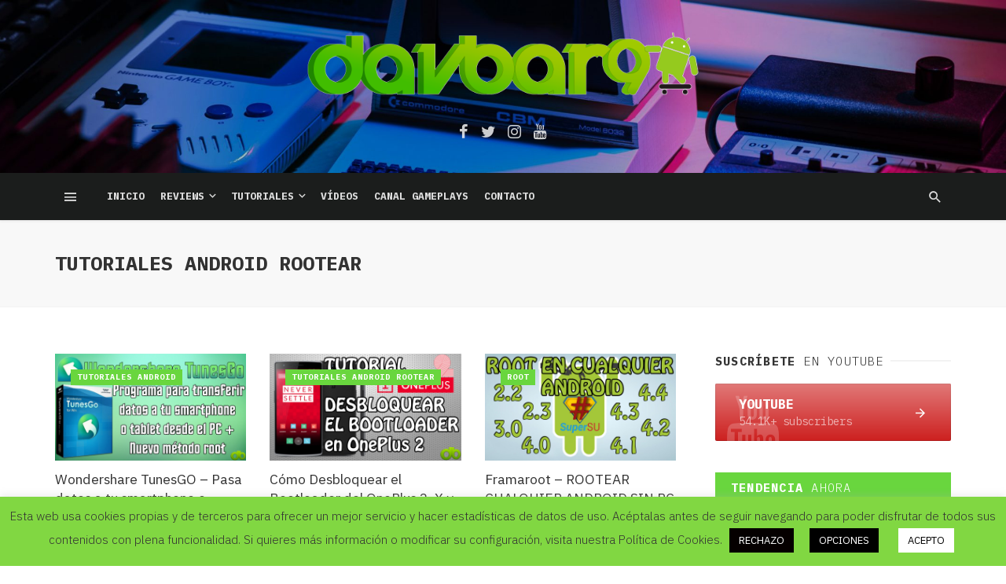

--- FILE ---
content_type: text/html; charset=UTF-8
request_url: https://davbar9.com/category/tutoriales/tutoriales-android-rootear/
body_size: 16470
content:
<!DOCTYPE html><html lang="es"><head><meta charset="UTF-8" /><meta name="viewport" content="width=device-width, initial-scale=1"/><link rel="profile" href="https://gmpg.org/xfn/11" /><link rel="pingback" href="https://davbar9.com/xmlrpc.php"><title>Tutoriales Android Rootear &#8211; DavBar9 &#8211; Tu blog de Tecnología y Android</title> <script type="application/javascript">var ajaxurl = "https://davbar9.com/wp-admin/admin-ajax.php"</script><link rel='dns-prefetch' href='//fonts.googleapis.com' /><link rel='dns-prefetch' href='//s.w.org' /><link rel='preconnect' href='https://fonts.gstatic.com' crossorigin /><link rel="alternate" type="application/rss+xml" title="DavBar9 - Tu blog de Tecnología y Android &raquo; Feed" href="https://davbar9.com/feed/" /><link rel="alternate" type="application/rss+xml" title="DavBar9 - Tu blog de Tecnología y Android &raquo; Feed de los comentarios" href="https://davbar9.com/comments/feed/" /><link rel="alternate" type="application/rss+xml" title="DavBar9 - Tu blog de Tecnología y Android &raquo; Categoría Tutoriales Android Rootear del feed" href="https://davbar9.com/category/tutoriales/tutoriales-android-rootear/feed/" /> <script type="text/javascript">window._wpemojiSettings = {"baseUrl":"https:\/\/s.w.org\/images\/core\/emoji\/13.0.1\/72x72\/","ext":".png","svgUrl":"https:\/\/s.w.org\/images\/core\/emoji\/13.0.1\/svg\/","svgExt":".svg","source":{"concatemoji":"https:\/\/davbar9.com\/wp-includes\/js\/wp-emoji-release.min.js?ver=5.6.16"}};
			!function(e,a,t){var n,r,o,i=a.createElement("canvas"),p=i.getContext&&i.getContext("2d");function s(e,t){var a=String.fromCharCode;p.clearRect(0,0,i.width,i.height),p.fillText(a.apply(this,e),0,0);e=i.toDataURL();return p.clearRect(0,0,i.width,i.height),p.fillText(a.apply(this,t),0,0),e===i.toDataURL()}function c(e){var t=a.createElement("script");t.src=e,t.defer=t.type="text/javascript",a.getElementsByTagName("head")[0].appendChild(t)}for(o=Array("flag","emoji"),t.supports={everything:!0,everythingExceptFlag:!0},r=0;r<o.length;r++)t.supports[o[r]]=function(e){if(!p||!p.fillText)return!1;switch(p.textBaseline="top",p.font="600 32px Arial",e){case"flag":return s([127987,65039,8205,9895,65039],[127987,65039,8203,9895,65039])?!1:!s([55356,56826,55356,56819],[55356,56826,8203,55356,56819])&&!s([55356,57332,56128,56423,56128,56418,56128,56421,56128,56430,56128,56423,56128,56447],[55356,57332,8203,56128,56423,8203,56128,56418,8203,56128,56421,8203,56128,56430,8203,56128,56423,8203,56128,56447]);case"emoji":return!s([55357,56424,8205,55356,57212],[55357,56424,8203,55356,57212])}return!1}(o[r]),t.supports.everything=t.supports.everything&&t.supports[o[r]],"flag"!==o[r]&&(t.supports.everythingExceptFlag=t.supports.everythingExceptFlag&&t.supports[o[r]]);t.supports.everythingExceptFlag=t.supports.everythingExceptFlag&&!t.supports.flag,t.DOMReady=!1,t.readyCallback=function(){t.DOMReady=!0},t.supports.everything||(n=function(){t.readyCallback()},a.addEventListener?(a.addEventListener("DOMContentLoaded",n,!1),e.addEventListener("load",n,!1)):(e.attachEvent("onload",n),a.attachEvent("onreadystatechange",function(){"complete"===a.readyState&&t.readyCallback()})),(n=t.source||{}).concatemoji?c(n.concatemoji):n.wpemoji&&n.twemoji&&(c(n.twemoji),c(n.wpemoji)))}(window,document,window._wpemojiSettings);</script> <style type="text/css">img.wp-smiley,
img.emoji {
	display: inline !important;
	border: none !important;
	box-shadow: none !important;
	height: 1em !important;
	width: 1em !important;
	margin: 0 .07em !important;
	vertical-align: -0.1em !important;
	background: none !important;
	padding: 0 !important;
}</style><link rel='stylesheet' id='contact-form-7-css'  href='https://davbar9.com/wp-content/plugins/contact-form-7/includes/css/styles.css?ver=5.4.2' type='text/css' media='all' /><link rel='stylesheet' id='cookie-law-info-css'  href='https://davbar9.com/wp-content/plugins/cookie-law-info/legacy/public/css/cookie-law-info-public.css?ver=3.3.1' type='text/css' media='all' /><link rel='stylesheet' id='cookie-law-info-gdpr-css'  href='https://davbar9.com/wp-content/plugins/cookie-law-info/legacy/public/css/cookie-law-info-gdpr.css?ver=3.3.1' type='text/css' media='all' /><link rel='stylesheet' id='bkswcss-css'  href='https://davbar9.com/wp-content/plugins/tnm-shortcode/css/shortcode.css?ver=5.6.16' type='text/css' media='all' /><link rel='stylesheet' id='thenextmag_vendors-css'  href='https://davbar9.com/wp-content/themes/the-next-mag/css/vendors.css?ver=5.6.16' type='text/css' media='all' /><link rel='stylesheet' id='thenextmag-style-css'  href='https://davbar9.com/wp-content/themes/the-next-mag/css/style.css?ver=5.6.16' type='text/css' media='all' /><style id='thenextmag-style-inline-css' type='text/css'>#mnmd-mobile-header
                                        {background: #1E73BE;
                                        background: -webkit-linear-gradient(90deg, #1E73BE 0, #00897E 100%);
                                        background: linear-gradient(90deg, #1E73BE 0, #00897E 100%);}::selection {color: #FFF; background: #69D63E;}::-webkit-selection {color: #FFF; background: #69D63E;}a, a:hover, a:focus, a:active, .color-primary, .site-title, .mnmd-widget-indexed-posts-b .posts-list > li .post__title:after,
            .author-box .author-name a
            {color: #69D63E;}.category-tile__name, .cat-0.cat-theme-bg.cat-theme-bg, .primary-bg-color, .navigation--main > li > a:before, .mnmd-pagination__item-current, .mnmd-pagination__item-current:hover, 
            .mnmd-pagination__item-current:focus, .mnmd-pagination__item-current:active, .mnmd-pagination--next-n-prev .mnmd-pagination__links a:last-child .mnmd-pagination__item,
            .subscribe-form__fields input[type='submit'], .has-overlap-bg:before, .post__cat--bg, a.post__cat--bg, .entry-cat--bg, a.entry-cat--bg, 
            .comments-count-box, .mnmd-widget--box .widget__title,  .posts-list > li .post__thumb:after, 
            .widget_calendar td a:before, .widget_calendar #today, .widget_calendar #today a, .entry-action-btn, .posts-navigation__label:before, 
            .comment-form .form-submit input[type='submit'], .mnmd-carousel-dots-b .swiper-pagination-bullet-active,
             .site-header--side-logo .header-logo:not(.header-logo--mobile), .list-square-bullet > li > *:before, .list-square-bullet-exclude-first > li:not(:first-child) > *:before,
             .btn-primary, .btn-primary:active, .btn-primary:focus, .btn-primary:hover, 
             .btn-primary.active.focus, .btn-primary.active:focus, .btn-primary.active:hover, .btn-primary:active.focus, .btn-primary:active:focus, .btn-primary:active:hover,
             div.wpforms-container-full .wpforms-form button[type=submit], div.wpforms-container-full .wpforms-form button[type=submit]:hover
            {background-color: #69D63E;}.site-header--skin-4 .navigation--main > li > a:before
            {background-color: #69D63E !important;}.post-score-hexagon .hexagon-svg g path
            {fill: #69D63E;}.has-overlap-frame:before, .mnmd-gallery-slider .fotorama__thumb-border, .bypostauthor > .comment-body .comment-author > img
            {border-color: #69D63E;}.mnmd-pagination--next-n-prev .mnmd-pagination__links a:last-child .mnmd-pagination__item:after
            {border-left-color: #69D63E;}.comments-count-box:before
            {border-top-color: #69D63E;}.navigation--offcanvas li > a:after
            {border-right-color: #69D63E;}.post--single-cover-gradient .single-header
            {
                background-image: -webkit-linear-gradient( bottom , #69D63E 0%, rgba(252, 60, 45, 0.7) 50%, rgba(252, 60, 45, 0) 100%);
                background-image: linear-gradient(to top, #69D63E 0%, rgba(252, 60, 45, 0.7) 50%, rgba(252, 60, 45, 0) 100%);
            }.subscribe-form__fields input[type='submit']:hover,
            .comment-form .form-submit input[type='submit']:active, .comment-form .form-submit input[type='submit']:focus, .comment-form .form-submit input[type='submit']:hover
            {background-color: #82F400;}mnmd-video-box__playlist .is-playing .post__thumb:after { content: 'Now playing'; }</style><link rel='stylesheet' id='fancybox-css'  href='https://davbar9.com/wp-content/plugins/easy-fancybox/fancybox/1.5.4/jquery.fancybox.min.css?ver=5.6.16' type='text/css' media='screen' /><link rel="preload" as="style" href="https://fonts.googleapis.com/css?family=IBM%20Plex%20Sans:100,200,300,400,500,600,700,100italic,200italic,300italic,400italic,500italic,600italic,700italic%7CIBM%20Plex%20Mono:100,200,300,400,500,600,700,100italic,200italic,300italic,400italic,500italic,600italic,700italic&#038;display=swap&#038;ver=1677237499" /><link rel="stylesheet" href="https://fonts.googleapis.com/css?family=IBM%20Plex%20Sans:100,200,300,400,500,600,700,100italic,200italic,300italic,400italic,500italic,600italic,700italic%7CIBM%20Plex%20Mono:100,200,300,400,500,600,700,100italic,200italic,300italic,400italic,500italic,600italic,700italic&#038;display=swap&#038;ver=1677237499" media="print" onload="this.media='all'"><noscript><link rel="stylesheet" href="https://fonts.googleapis.com/css?family=IBM%20Plex%20Sans:100,200,300,400,500,600,700,100italic,200italic,300italic,400italic,500italic,600italic,700italic%7CIBM%20Plex%20Mono:100,200,300,400,500,600,700,100italic,200italic,300italic,400italic,500italic,600italic,700italic&#038;display=swap&#038;ver=1677237499" /></noscript><link rel='stylesheet' id='jetpack_css-css'  href='https://davbar9.com/wp-content/plugins/jetpack/css/jetpack.css?ver=9.8.3' type='text/css' media='all' /> <script type='text/javascript' src='https://davbar9.com/wp-includes/js/jquery/jquery.min.js?ver=3.5.1' id='jquery-core-js'></script> <script type='text/javascript' id='cookie-law-info-js-extra'>var Cli_Data = {"nn_cookie_ids":[],"cookielist":[],"non_necessary_cookies":[],"ccpaEnabled":"","ccpaRegionBased":"","ccpaBarEnabled":"","strictlyEnabled":["necessary","obligatoire"],"ccpaType":"gdpr","js_blocking":"1","custom_integration":"","triggerDomRefresh":"","secure_cookies":""};
var cli_cookiebar_settings = {"animate_speed_hide":"500","animate_speed_show":"500","background":"#81d742","border":"#b1a6a6c2","border_on":"","button_1_button_colour":"#ffffff","button_1_button_hover":"#cccccc","button_1_link_colour":"#020202","button_1_as_button":"1","button_1_new_win":"","button_2_button_colour":"#ffffff","button_2_button_hover":"#cccccc","button_2_link_colour":"#444","button_2_as_button":"1","button_2_hidebar":"","button_3_button_colour":"#050000","button_3_button_hover":"#040000","button_3_link_colour":"#fff","button_3_as_button":"1","button_3_new_win":"","button_4_button_colour":"#000","button_4_button_hover":"#000000","button_4_link_colour":"#ffffff","button_4_as_button":"1","button_7_button_colour":"#61a229","button_7_button_hover":"#4e8221","button_7_link_colour":"#fff","button_7_as_button":"1","button_7_new_win":"","font_family":"inherit","header_fix":"","notify_animate_hide":"1","notify_animate_show":"1","notify_div_id":"#cookie-law-info-bar","notify_position_horizontal":"right","notify_position_vertical":"bottom","scroll_close":"","scroll_close_reload":"","accept_close_reload":"","reject_close_reload":"","showagain_tab":"1","showagain_background":"#fff","showagain_border":"#000","showagain_div_id":"#cookie-law-info-again","showagain_x_position":"100px","text":"#333333","show_once_yn":"","show_once":"10000","logging_on":"","as_popup":"","popup_overlay":"1","bar_heading_text":"","cookie_bar_as":"banner","popup_showagain_position":"bottom-right","widget_position":"left"};
var log_object = {"ajax_url":"https:\/\/davbar9.com\/wp-admin\/admin-ajax.php"};</script> <link rel="https://api.w.org/" href="https://davbar9.com/wp-json/" /><link rel="alternate" type="application/json" href="https://davbar9.com/wp-json/wp/v2/categories/174" /><link rel="EditURI" type="application/rsd+xml" title="RSD" href="https://davbar9.com/xmlrpc.php?rsd" /><link rel="wlwmanifest" type="application/wlwmanifest+xml" href="https://davbar9.com/wp-includes/wlwmanifest.xml" /><meta name="generator" content="WordPress 5.6.16" /><meta name="generator" content="Redux 4.5.7" /><style type='text/css'>img#wpstats{display:none}</style><style type="text/css">.broken_link, a.broken_link {
	text-decoration: line-through;
}</style><link rel="icon" href="https://davbar9.com/wp-content/uploads/2020/11/favicon.png" sizes="32x32" /><link rel="icon" href="https://davbar9.com/wp-content/uploads/2020/11/favicon.png" sizes="192x192" /><link rel="apple-touch-icon" href="https://davbar9.com/wp-content/uploads/2020/11/favicon.png" /><meta name="msapplication-TileImage" content="https://davbar9.com/wp-content/uploads/2020/11/favicon.png" /><style type="text/css" id="wp-custom-css">.single-post .wp-post-image {
display: none;
}</style><style id="tnm_option-dynamic-css" title="dynamic-css" class="redux-options-output">body{font-family:"IBM Plex Sans",Arial, Helvetica, sans-serif;}.post__title, .entry-title, h1, h2, h3, h4, h5, h6, .h1, .h2, .h3, .h4, .h5, .h6, .text-font-primary, .social-tile__title, .widget_recent_comments .recentcomments > a, .widget_recent_entries li > a, .modal-title.modal-title, .author-box .author-name a, .comment-author, .widget_calendar caption, .widget_categories li>a, .widget_meta ul, .widget_recent_comments .recentcomments>a, .widget_recent_entries li>a, .widget_pages li>a{font-family:"IBM Plex Sans",Arial, Helvetica, sans-serif;}.text-font-secondary, .block-heading__subtitle, .widget_nav_menu ul, .navigation .sub-menu, .typography-copy blockquote, .comment-content blockquote{font-family:"IBM Plex Sans",Arial, Helvetica, sans-serif;}.mobile-header-btn, .navigation-bar-btn, .navigation, .menu, .mnmd-mega-menu__inner > .sub-menu > li > a, .meta-text, a.meta-text, .meta-font, a.meta-font, .text-font-tertiary, .block-heading, .block-heading__title, .block-heading-tabs, .block-heading-tabs > li > a, input[type="button"]:not(.btn), input[type="reset"]:not(.btn), input[type="submit"]:not(.btn), .btn, label, .category-tile__name, .page-nav, .post-score, .post-score-hexagon .post-score-value, .post__cat, a.post__cat, .entry-cat, a.entry-cat, .read-more-link, .post__meta, .entry-meta, .entry-author__name, a.entry-author__name, .comments-count-box, .widget__title-text, .mnmd-widget-indexed-posts-a .posts-list > li .post__thumb:after, .mnmd-widget-indexed-posts-b .posts-list > li .post__title:after, .mnmd-widget-indexed-posts-c .list-index, .social-tile__count, .widget_recent_comments .comment-author-link, .mnmd-video-box__playlist .is-playing .post__thumb:after, .mnmd-posts-listing-a .cat-title, .mnmd-news-ticker__heading, .page-heading__title, .post-sharing__title, .post-sharing--simple .sharing-btn, .entry-action-btn, .entry-tags-title, .post-categories__title, .posts-navigation__label, .comments-title, .comments-title__text, .comments-title .add-comment, .comment-metadata, .comment-metadata a, .comment-reply-link, .comment-reply-title, .countdown__digit, .modal-title, .comment-reply-title, .comment-meta, .comment .reply, .wp-caption, .gallery-caption, .widget-title, .btn, .navigation, .logged-in-as, .countdown__digit, .mnmd-widget-indexed-posts-a .posts-list>li .post__thumb:after, .mnmd-widget-indexed-posts-b .posts-list>li .post__title:after, .mnmd-widget-indexed-posts-c .list-index, .mnmd-horizontal-list .index, .mnmd-pagination, .mnmd-pagination--next-n-prev .mnmd-pagination__label{font-family:"IBM Plex Mono",Arial, Helvetica, sans-serif;}.site-header .background-img, .header-4 .navigation-bar, .header-5 .navigation-bar, .header-6 .navigation-bar{background-image:url('https://davbar9.com/wp-content/uploads/2020/11/retro-header-oscuro-scaled.jpg');}.header-main{padding-top:40px;padding-bottom:40px;}</style></head><body data-rsssl=1 class="archive category category-tutoriales-android-rootear category-174 header-2"><div class="site-wrapper"><header class="site-header site-header--inverse"><div class="header-main hidden-xs hidden-sm"><div class="background-img-wrapper"><div class="background-img"></div></div><div class="container pos-relative"><div class="header-logo text-center"><h1> <a href="https://davbar9.com" data-wpel-link="internal"> <img src="https://davbar9.com/wp-content/uploads/2020/11/v5web.png" alt="logo" width="510px"/> </a></h1><div class="spacer-xs"></div><ul class="social-list social-list--lg list-horizontal  social-list--inverse"><li><a href="https://www.facebook.com/davbar9/" target="_blank" data-wpel-link="external" rel="follow external noopener noreferrer"><i class="mdicon mdicon-facebook"></i></a></li><li><a href="https://twitter.com/DavBar9" target="_blank" data-wpel-link="external" rel="follow external noopener noreferrer"><i class="mdicon mdicon-twitter"></i></a></li><li><a href="https://www.instagram.com/davbar9/" target="_blank" data-wpel-link="external" rel="follow external noopener noreferrer"><i class="mdicon mdicon-instagram"></i></a></li><li><a href="https://www.youtube.com/davbar9" target="_blank" data-wpel-link="external" rel="follow external noopener noreferrer"><i class="mdicon mdicon-youtube"></i></a></li></ul></div></div></div><div id="mnmd-mobile-header" class="mobile-header visible-xs visible-sm  mobile-header--inverse"><div class="mobile-header__inner mobile-header__inner--flex"><div class="header-branding header-branding--mobile mobile-header__section text-left"><div class="header-logo header-logo--mobile flexbox__item text-left"> <a href="https://davbar9.com" data-wpel-link="internal"> <img src="https://davbar9.com/wp-content/uploads/2020/11/logo-header.png" alt="logo"/> </a></div></div><div class="mobile-header__section text-right"> <button type="submit" class="mobile-header-btn js-search-dropdown-toggle"> <span class="hidden-xs">Search</span><i class="mdicon mdicon-search mdicon--last hidden-xs"></i><i class="mdicon mdicon-search visible-xs-inline-block"></i> </button> <a href="#mnmd-offcanvas-mobile" class="offcanvas-menu-toggle mobile-header-btn js-mnmd-offcanvas-toggle"> <span class="hidden-xs">Menu</span><i class="mdicon mdicon-menu mdicon--last hidden-xs"></i><i class="mdicon mdicon-menu visible-xs-inline-block"></i> </a></div></div></div><nav class="navigation-bar navigation-bar--fullwidth navigation-bar--inverse hidden-xs hidden-sm js-sticky-header-holder"><div class="container"><div class="navigation-bar__inner"><div class="navigation-bar__section"> <a href="#mnmd-offcanvas-primary" class="offcanvas-menu-toggle navigation-bar-btn js-mnmd-offcanvas-toggle"><i class="mdicon mdicon-menu"></i></a></div><div class="navigation-wrapper navigation-bar__section js-priority-nav"><div id="main-menu" class="menu-main-menu-container"><ul id="menu-main-menu" class="navigation navigation--main navigation--inline"><li id="menu-item-5312" class="menu-item menu-item-type-post_type menu-item-object-page menu-item-home menu-item-5312"><a href="https://davbar9.com/" data-wpel-link="internal">Inicio</a></li><li id="menu-item-5274" class="menu-item menu-item-type-taxonomy menu-item-object-category menu-item-has-children menu-item-5274 menu-item-cat-152"><a href="https://davbar9.com/category/reviews/" data-wpel-link="internal">Reviews</a><div class="sub-menu"><div class="sub-menu-inner"><ul class="list-unstyled clearfix"><li id="menu-item-5287" class="menu-item menu-item-type-taxonomy menu-item-object-category menu-item-5287 menu-item-cat-171"><a href="https://davbar9.com/category/reviews/reviews-perifericos-pc/" data-wpel-link="internal">Reviews Periféricos PC</a></li><li id="menu-item-5281" class="menu-item menu-item-type-taxonomy menu-item-object-category menu-item-5281 menu-item-cat-170"><a href="https://davbar9.com/category/reviews/reviews-componentes-pc/" data-wpel-link="internal">Reviews Componentes PC</a></li><li id="menu-item-5284" class="menu-item menu-item-type-taxonomy menu-item-object-category menu-item-5284 menu-item-cat-168"><a href="https://davbar9.com/category/reviews/reviews-gamepads/" data-wpel-link="internal">Reviews Gamepads</a></li><li id="menu-item-5277" class="menu-item menu-item-type-taxonomy menu-item-object-category menu-item-5277 menu-item-cat-224"><a href="https://davbar9.com/category/reviews/reviews-altavoces/" data-wpel-link="internal">Reviews Altavoces</a></li><li id="menu-item-5278" class="menu-item menu-item-type-taxonomy menu-item-object-category menu-item-5278 menu-item-cat-216"><a href="https://davbar9.com/category/reviews/reviews-camaras/" data-wpel-link="internal">Reviews Cámaras</a></li><li id="menu-item-5279" class="menu-item menu-item-type-taxonomy menu-item-object-category menu-item-5279 menu-item-cat-232"><a href="https://davbar9.com/category/reviews/reviews-capturadoras/" data-wpel-link="internal">Reviews Capturadoras</a></li><li id="menu-item-5290" class="menu-item menu-item-type-taxonomy menu-item-object-category menu-item-5290 menu-item-cat-166"><a href="https://davbar9.com/category/reviews/reviews-smartphones/" data-wpel-link="internal">Reviews Smartphones</a></li><li id="menu-item-5291" class="menu-item menu-item-type-taxonomy menu-item-object-category menu-item-5291 menu-item-cat-173"><a href="https://davbar9.com/category/reviews/reviews-smartwatch/" data-wpel-link="internal">Reviews Smartwatch</a></li><li id="menu-item-5275" class="menu-item menu-item-type-taxonomy menu-item-object-category menu-item-5275 menu-item-cat-217"><a href="https://davbar9.com/category/reviews/reviews-accesorios-androidios/" data-wpel-link="internal">Reviews Accesorios Android/iOS</a></li><li id="menu-item-5276" class="menu-item menu-item-type-taxonomy menu-item-object-category menu-item-5276 menu-item-cat-222"><a href="https://davbar9.com/category/reviews/reviews-accesorios-coche/" data-wpel-link="internal">Reviews Accesorios Coche</a></li><li id="menu-item-5280" class="menu-item menu-item-type-taxonomy menu-item-object-category menu-item-5280 menu-item-cat-221"><a href="https://davbar9.com/category/reviews/reviews-cargadores/" data-wpel-link="internal">Reviews Cargadores</a></li><li id="menu-item-5283" class="menu-item menu-item-type-taxonomy menu-item-object-category menu-item-5283 menu-item-cat-169"><a href="https://davbar9.com/category/reviews/reviews-gadgets/" data-wpel-link="internal">Reviews Gadgets</a></li><li id="menu-item-5288" class="menu-item menu-item-type-taxonomy menu-item-object-category menu-item-5288 menu-item-cat-237"><a href="https://davbar9.com/category/reviews/reviews-portatiles/" data-wpel-link="internal">Reviews Portátiles</a></li><li id="menu-item-5285" class="menu-item menu-item-type-taxonomy menu-item-object-category menu-item-5285 menu-item-cat-214"><a href="https://davbar9.com/category/reviews/reviews-mini-pc-smart-tv/" data-wpel-link="internal">Reviews Mini-PC / Smart TV</a></li><li id="menu-item-5282" class="menu-item menu-item-type-taxonomy menu-item-object-category menu-item-5282 menu-item-cat-220"><a href="https://davbar9.com/category/reviews/reviews-drones/" data-wpel-link="internal">Reviews Drones</a></li><li id="menu-item-5289" class="menu-item menu-item-type-taxonomy menu-item-object-category menu-item-5289 menu-item-cat-208"><a href="https://davbar9.com/category/reviews/reviews-powerbanks/" data-wpel-link="internal">Reviews PowerBanks</a></li><li id="menu-item-5292" class="menu-item menu-item-type-taxonomy menu-item-object-category menu-item-5292 menu-item-cat-167"><a href="https://davbar9.com/category/reviews/reviews-tablets/" data-wpel-link="internal">Reviews Tablets</a></li><li id="menu-item-5286" class="menu-item menu-item-type-taxonomy menu-item-object-category menu-item-5286 menu-item-cat-226"><a href="https://davbar9.com/category/reviews/reviews-otros/" data-wpel-link="internal">Reviews Otros</a></li></ul></div></div></li><li id="menu-item-5293" class="menu-item menu-item-type-taxonomy menu-item-object-category current-category-ancestor current-menu-ancestor current-menu-parent current-category-parent menu-item-has-children menu-item-5293 menu-item-cat-151"><a href="https://davbar9.com/category/tutoriales/" data-wpel-link="internal">Tutoriales</a><div class="sub-menu"><div class="sub-menu-inner"><ul class="list-unstyled clearfix"><li id="menu-item-5297" class="menu-item menu-item-type-taxonomy menu-item-object-category menu-item-5297 menu-item-cat-239"><a href="https://davbar9.com/category/tutoriales/tutoriales-crear-disco-movil-dj-lowcost/" data-wpel-link="internal">Tutoriales Crear Disco Movil DJ LowCost</a></li><li id="menu-item-5294" class="menu-item menu-item-type-taxonomy menu-item-object-category menu-item-5294 menu-item-cat-246"><a href="https://davbar9.com/category/tutoriales/psvita-tutoriales-y-accesorios/" data-wpel-link="internal">PSVita Tutoriales y Accesorios</a></li><li id="menu-item-5301" class="menu-item menu-item-type-taxonomy menu-item-object-category menu-item-5301 menu-item-cat-165"><a href="https://davbar9.com/category/tutoriales/tutoriales-windows/" data-wpel-link="internal">Tutoriales Windows</a></li><li id="menu-item-5295" class="menu-item menu-item-type-taxonomy menu-item-object-category menu-item-5295 menu-item-cat-164"><a href="https://davbar9.com/category/tutoriales/tutoriales-android/" data-wpel-link="internal">Tutoriales Android</a></li><li id="menu-item-5296" class="menu-item menu-item-type-taxonomy menu-item-object-category current-menu-item menu-item-5296 menu-item-cat-174"><a href="https://davbar9.com/category/tutoriales/tutoriales-android-rootear/" aria-current="page" data-wpel-link="internal">Tutoriales Android Rootear</a></li><li id="menu-item-5299" class="menu-item menu-item-type-taxonomy menu-item-object-category menu-item-5299 menu-item-cat-238"><a href="https://davbar9.com/category/tutoriales/tutoriales-mineria-criptomonedas/" data-wpel-link="internal">Tutoriales Mineria Criptomonedas</a></li><li id="menu-item-5300" class="menu-item menu-item-type-taxonomy menu-item-object-category menu-item-5300 menu-item-cat-172"><a href="https://davbar9.com/category/tutoriales/tutoriales-otros/" data-wpel-link="internal">Tutoriales Otros</a></li></ul></div></div></li><li id="menu-item-5302" class="menu-item menu-item-type-taxonomy menu-item-object-category menu-item-5302 menu-item-cat-146"><a href="https://davbar9.com/category/videos/" data-wpel-link="internal">Vídeos</a></li><li id="menu-item-5303" class="menu-item menu-item-type-custom menu-item-object-custom menu-item-5303"><a href="https://www.youtube.com/c/RadicaleroGames" data-wpel-link="external" target="_blank" rel="follow external noopener noreferrer">Canal Gameplays</a></li><li id="menu-item-5819" class="menu-item menu-item-type-post_type menu-item-object-page menu-item-5819"><a href="https://davbar9.com/contacto/" data-wpel-link="internal">Contacto</a></li></ul></div></div><div class="navigation-bar__section lwa lwa-template-modal"> <button type="submit" class="navigation-bar-btn js-search-dropdown-toggle"><i class="mdicon mdicon-search"></i></button></div></div><div id="header-search-dropdown" class="header-search-dropdown ajax-search is-in-navbar js-ajax-search"><div class="container container--narrow"><form class="search-form search-form--horizontal" method="get" action="https://davbar9.com/"><div class="search-form__input-wrap"> <input type="text" name="s" class="search-form__input" placeholder="Search" value=""/></div><div class="search-form__submit-wrap"> <button type="submit" class="search-form__submit btn btn-primary">Search</button></div></form><div class="search-results"><div class="typing-loader"></div><div class="search-results__inner"></div></div></div></div></div></nav></header><div class="site-content"><div class="mnmd-block mnmd-block--fullwidth mnmd-block--contiguous page-heading page-heading--has-background"><div class="container"><h2 class="page-heading__title">Tutoriales Android Rootear</h2></div></div><div class="mnmd-block mnmd-block--fullwidth"><div class="container"><div class="row"><div class="mnmd-main-col " role="main"><div id="tnm_posts_listing_grid_small-694fcb683a8b5" class="mnmd-block"><div class="posts-listing"><div class="row row--space-between posts-list"><div class="col-xs-12 col-sm-6 col-md-4"><article class="post post--vertical "><div class="post__thumb"> <a href="https://davbar9.com/wondershare-tunesgo-pasa-datos-a-tu-smartphone-o-tablet-desde-el-pc-nuevo-metodo-root/" data-wpel-link="internal"><img width="356" height="200" src="https://davbar9.com/wp-content/uploads/2016/11/Wondershare-TunesGo-princi.jpg" class="attachment-tnm-xs-2_1 size-tnm-xs-2_1 wp-post-image" alt="" loading="lazy" srcset="https://davbar9.com/wp-content/uploads/2016/11/Wondershare-TunesGo-princi.jpg 1920w, https://davbar9.com/wp-content/uploads/2016/11/Wondershare-TunesGo-princi-300x169.jpg 300w, https://davbar9.com/wp-content/uploads/2016/11/Wondershare-TunesGo-princi-1024x576.jpg 1024w" sizes="(max-width: 356px) 100vw, 356px" /></a></div><div class="post__text "><h3 class="post__title typescale-1"><a href="https://davbar9.com/wondershare-tunesgo-pasa-datos-a-tu-smartphone-o-tablet-desde-el-pc-nuevo-metodo-root/" data-wpel-link="internal">Wondershare TunesGO &#8211; Pasa datos a tu smartphone o tablet desde el PC + Nuevo método root</a></h3><div class="post__meta"><span class="entry-author"> By <a class="entry-author__name" href="https://davbar9.com/author/davbar9/" data-wpel-link="internal">DavBar9</a></span><time class="time published" datetime="2016-11-02T20:27:54+00:00" title="noviembre 2, 2016 at 8:27 pm"><i class="mdicon mdicon-schedule"></i>02/11/2016</time></div></div> <a class="cat-164 post__cat post__cat--bg cat-theme-bg overlay-item--top-left" href="https://davbar9.com/category/tutoriales/tutoriales-android/" data-wpel-link="internal">Tutoriales Android</a></article></div><div class="col-xs-12 col-sm-6 col-md-4"><article class="post post--vertical "><div class="post__thumb"> <a href="https://davbar9.com/como-desbloquear-el-bootloader-del-oneplus-2-x-y-one-tutorial-muy-facil/" data-wpel-link="internal"><img width="356" height="200" src="https://davbar9.com/wp-content/uploads/2016/02/Oneplus-2-Desbloquear-bootloader-princi.jpg" class="attachment-tnm-xs-2_1 size-tnm-xs-2_1 wp-post-image" alt="" loading="lazy" srcset="https://davbar9.com/wp-content/uploads/2016/02/Oneplus-2-Desbloquear-bootloader-princi.jpg 1920w, https://davbar9.com/wp-content/uploads/2016/02/Oneplus-2-Desbloquear-bootloader-princi-300x169.jpg 300w, https://davbar9.com/wp-content/uploads/2016/02/Oneplus-2-Desbloquear-bootloader-princi-1024x576.jpg 1024w" sizes="(max-width: 356px) 100vw, 356px" /></a></div><div class="post__text "><h3 class="post__title typescale-1"><a href="https://davbar9.com/como-desbloquear-el-bootloader-del-oneplus-2-x-y-one-tutorial-muy-facil/" data-wpel-link="internal">Cómo Desbloquear el Bootloader del OnePlus 2, X y ONE (Tutorial MUY FÁCIL)</a></h3><div class="post__meta"><span class="entry-author"> By <a class="entry-author__name" href="https://davbar9.com/author/davbar9/" data-wpel-link="internal">DavBar9</a></span><time class="time published" datetime="2016-02-07T16:13:52+00:00" title="febrero 7, 2016 at 4:13 pm"><i class="mdicon mdicon-schedule"></i>07/02/2016</time></div></div> <a class="cat-174 post__cat post__cat--bg cat-theme-bg overlay-item--top-left" href="https://davbar9.com/category/tutoriales/tutoriales-android-rootear/" data-wpel-link="internal">Tutoriales Android Rootear</a></article></div><div class="clearfix visible-sm"></div><div class="col-xs-12 col-sm-6 col-md-4"><article class="post post--vertical "><div class="post__thumb"> <a href="https://davbar9.com/framaroot-rootear-cualquier-android-sin-pc-con-una-aplicacion-en-menos-de-1-min-tutorial/" data-wpel-link="internal"><img width="356" height="200" src="https://davbar9.com/wp-content/uploads/2015/04/framaroot.jpg" class="attachment-tnm-xs-2_1 size-tnm-xs-2_1 wp-post-image" alt="" loading="lazy" srcset="https://davbar9.com/wp-content/uploads/2015/04/framaroot.jpg 1920w, https://davbar9.com/wp-content/uploads/2015/04/framaroot-300x169.jpg 300w, https://davbar9.com/wp-content/uploads/2015/04/framaroot-1024x576.jpg 1024w" sizes="(max-width: 356px) 100vw, 356px" /></a></div><div class="post__text "><h3 class="post__title typescale-1"><a href="https://davbar9.com/framaroot-rootear-cualquier-android-sin-pc-con-una-aplicacion-en-menos-de-1-min-tutorial/" data-wpel-link="internal">Framaroot &#8211; ROOTEAR CUALQUIER ANDROID SIN PC con una aplicación en menos de 1 min (Tutorial)</a></h3><div class="post__meta"><span class="entry-author"> By <a class="entry-author__name" href="https://davbar9.com/author/davbar9/" data-wpel-link="internal">DavBar9</a></span><time class="time published" datetime="2015-04-09T21:10:07+00:00" title="abril 9, 2015 at 9:10 pm"><i class="mdicon mdicon-schedule"></i>09/04/2015</time></div></div> <a class="cat-159 post__cat post__cat--bg cat-theme-bg overlay-item--top-left" href="https://davbar9.com/category/root/" data-wpel-link="internal">Root</a></article></div></div></div></div></div><div class="mnmd-sub-col mnmd-sub-col--right sidebar js-sticky-sidebar" role="complementary"><div class="theiaStickySidebar"><div id="bk_widget_social_counters-1" class="widget mnmd-widget"><div class="widget__title block-heading block-heading--line"><h4 class="widget__title-text">Suscríbete <span>en Youtube</span></h4></div><div class="mnmd-widget-social-counter-counter mnmd-widget widget"><div class="mnmd-widget-social-counter__inner"><ul class="list-unstyled list-space-xs"><li><a href="https://www.youtube.com/channel/UC0OA3CVGrxqXxdvs8CV1VtQ" class="social-tile social-youtube youtube-theme-bg" data-wpel-link="external" target="_blank" rel="follow external noopener noreferrer"><div class="social-tile__icon"><i class="mdicon mdicon-youtube"></i></div><div class="social-tile__inner flexbox"><div class="social-tile__left flexbox__item"><h5 class="social-tile__title meta-font">Youtube</h5><span class="social-tile__count">54.1K+ subscribers</span></div><div class="social-tile__right"><i class="mdicon mdicon-arrow_forward"></i></div></div></a></li></ul></div></div></div><div id="bk_widget_posts_list-6" class="widget mnmd-widget"><div class=" mnmd-widget--box"><div class="widget__title block-heading block-heading--line"><h4 class="widget__title-text">Tendencia <span>Ahora</span></h4></div><div class="widget__inner"><div class="widget-content"><ul class="list-unstyled list-space-sm"><li><article class="post post--horizontal post--horizontal-xxs"><div class="post__thumb "> <a href="https://davbar9.com/retroconsola-time-machine-mini-retropie-pc-consola-multi-emuladores-raspberry-pi-3-by-toad/" data-wpel-link="internal"><img width="180" height="101" src="https://davbar9.com/wp-content/uploads/2016/12/Raspberry-Pi-retroconsola-mini-by-Toad-princi.jpg" class="attachment-tnm-xxs-1_1 size-tnm-xxs-1_1 wp-post-image" alt="" loading="lazy" srcset="https://davbar9.com/wp-content/uploads/2016/12/Raspberry-Pi-retroconsola-mini-by-Toad-princi.jpg 1920w, https://davbar9.com/wp-content/uploads/2016/12/Raspberry-Pi-retroconsola-mini-by-Toad-princi-300x169.jpg 300w, https://davbar9.com/wp-content/uploads/2016/12/Raspberry-Pi-retroconsola-mini-by-Toad-princi-1024x576.jpg 1024w" sizes="(max-width: 180px) 100vw, 180px" /></a></div><div class="post__text "><h3 class="post__title typescale-0"><a href="https://davbar9.com/retroconsola-time-machine-mini-retropie-pc-consola-multi-emuladores-raspberry-pi-3-by-toad/" data-wpel-link="internal">Retroconsola Time Machine Mini Retropie (PC Consola Multi Emuladores Raspberry Pi 3 by Toad)</a></h3><div class="post__meta"><time class="time published" datetime="2016-12-21T16:20:06+00:00" title="diciembre 21, 2016 at 4:20 pm"><i class="mdicon mdicon-schedule"></i>21/12/2016</time></div></div></article></li><li><article class="post post--horizontal post--horizontal-xxs"><div class="post__thumb "> <a href="https://davbar9.com/spotcam-camara-de-seguridad-wifi-review-unboxing-test-tutorial-configuracion-firmware-update/" data-wpel-link="internal"><img width="180" height="101" src="https://davbar9.com/wp-content/uploads/2015/08/spotcam-camara-seguridad.jpg" class="attachment-tnm-xxs-1_1 size-tnm-xxs-1_1 wp-post-image" alt="" loading="lazy" srcset="https://davbar9.com/wp-content/uploads/2015/08/spotcam-camara-seguridad.jpg 1920w, https://davbar9.com/wp-content/uploads/2015/08/spotcam-camara-seguridad-300x169.jpg 300w, https://davbar9.com/wp-content/uploads/2015/08/spotcam-camara-seguridad-1024x576.jpg 1024w" sizes="(max-width: 180px) 100vw, 180px" /></a></div><div class="post__text "><h3 class="post__title typescale-0"><a href="https://davbar9.com/spotcam-camara-de-seguridad-wifi-review-unboxing-test-tutorial-configuracion-firmware-update/" data-wpel-link="internal">Spotcam &#8211; Cámara de seguridad Wifi (Review, Unboxing, Test, Tutorial configuración, Firmware Update)</a></h3><div class="post__meta"><time class="time published" datetime="2015-08-27T20:05:52+00:00" title="agosto 27, 2015 at 8:05 pm"><i class="mdicon mdicon-schedule"></i>27/08/2015</time></div></div></article></li><li><article class="post post--horizontal post--horizontal-xxs"><div class="post__thumb "> <a href="https://davbar9.com/mandos-a-distancia-con-raton-airmouse-y-teclado-multimedia-para-pc-android-tv-ios-raspberrypi-unboxing-y-review/" data-wpel-link="internal"><img width="180" height="101" src="https://davbar9.com/wp-content/uploads/2017/04/mandos-para-android-tv-August-princi.jpg" class="attachment-tnm-xxs-1_1 size-tnm-xxs-1_1 wp-post-image" alt="" loading="lazy" srcset="https://davbar9.com/wp-content/uploads/2017/04/mandos-para-android-tv-August-princi.jpg 1920w, https://davbar9.com/wp-content/uploads/2017/04/mandos-para-android-tv-August-princi-300x169.jpg 300w, https://davbar9.com/wp-content/uploads/2017/04/mandos-para-android-tv-August-princi-1024x576.jpg 1024w" sizes="(max-width: 180px) 100vw, 180px" /></a></div><div class="post__text "><h3 class="post__title typescale-0"><a href="https://davbar9.com/mandos-a-distancia-con-raton-airmouse-y-teclado-multimedia-para-pc-android-tv-ios-raspberrypi-unboxing-y-review/" data-wpel-link="internal">Mandos a Distancia con Ratón AirMouse y Teclado Multimedia (para PC, Android TV, iOS, RaspberryPi) Unboxing y Review</a></h3><div class="post__meta"><time class="time published" datetime="2017-04-22T17:41:35+00:00" title="abril 22, 2017 at 5:41 pm"><i class="mdicon mdicon-schedule"></i>22/04/2017</time></div></div></article></li><li><article class="post post--horizontal post--horizontal-xxs"><div class="post__thumb "> <a href="https://davbar9.com/silla-gaming-mfavour-es-una-drift-dr300-por-100e-menos-unboxing-review-y-tutorial-montaje/" data-wpel-link="internal"><img width="180" height="101" src="https://davbar9.com/wp-content/uploads/2020/01/Silla-Gaming-Mfavour-princi.jpg" class="attachment-tnm-xxs-1_1 size-tnm-xxs-1_1 wp-post-image" alt="" loading="lazy" srcset="https://davbar9.com/wp-content/uploads/2020/01/Silla-Gaming-Mfavour-princi.jpg 1920w, https://davbar9.com/wp-content/uploads/2020/01/Silla-Gaming-Mfavour-princi-300x169.jpg 300w, https://davbar9.com/wp-content/uploads/2020/01/Silla-Gaming-Mfavour-princi-1024x576.jpg 1024w, https://davbar9.com/wp-content/uploads/2020/01/Silla-Gaming-Mfavour-princi-768x432.jpg 768w, https://davbar9.com/wp-content/uploads/2020/01/Silla-Gaming-Mfavour-princi-1536x864.jpg 1536w" sizes="(max-width: 180px) 100vw, 180px" /></a></div><div class="post__text "><h3 class="post__title typescale-0"><a href="https://davbar9.com/silla-gaming-mfavour-es-una-drift-dr300-por-100e-menos-unboxing-review-y-tutorial-montaje/" data-wpel-link="internal">Silla Gaming MFAVOUR es una Drift DR300 por 100€ menos Unboxing Review y Tutorial Montaje</a></h3><div class="post__meta"><time class="time published" datetime="2020-01-15T20:29:13+00:00" title="enero 15, 2020 at 8:29 pm"><i class="mdicon mdicon-schedule"></i>15/01/2020</time></div></div></article></li></ul></div></div></div></div><div id="recent-comments-5" class="widget widget_recent_comments"><div class="widget__title block-heading block-heading--line"><h4 class="widget__title-text">Comentarios Recientes</h4></div><ul id="recentcomments"><li class="recentcomments"><span class="comment-author-link"><a href="https://www.davbar9.com/" rel="external ugc follow noopener noreferrer" class="url" data-wpel-link="external" target="_blank">davbar9</a></span> en <a href="https://davbar9.com/primeras-imagenes-de-sword-art-online-vr-project-gracias-a-ibm/#comment-437" data-wpel-link="internal">Primeras imagenes y vídeos de Sword Art Online VR project gracias a IBM</a></li><li class="recentcomments"><span class="comment-author-link"><a href="https://www.davbar9.com/" rel="external ugc follow noopener noreferrer" class="url" data-wpel-link="external" target="_blank">davbar9</a></span> en <a href="https://davbar9.com/teclado-iclever-ic-bk01-bt-3-0-para-android-ios-y-pc-adaptador-bluetooth-4-0-avantree-dg40s-unboxing-y-review/#comment-436" data-wpel-link="internal">Teclado iClever IC-BK01 BT 3.0 para Android IOS y PC + Adaptador Bluetooth 4.0 Avantree DG40S Unboxing y Review</a></li><li class="recentcomments"><span class="comment-author-link">AngelILM</span> en <a href="https://davbar9.com/teclado-iclever-ic-bk01-bt-3-0-para-android-ios-y-pc-adaptador-bluetooth-4-0-avantree-dg40s-unboxing-y-review/#comment-434" data-wpel-link="internal">Teclado iClever IC-BK01 BT 3.0 para Android IOS y PC + Adaptador Bluetooth 4.0 Avantree DG40S Unboxing y Review</a></li><li class="recentcomments"><span class="comment-author-link">Osvak</span> en <a href="https://davbar9.com/primeras-imagenes-de-sword-art-online-vr-project-gracias-a-ibm/#comment-433" data-wpel-link="internal">Primeras imagenes y vídeos de Sword Art Online VR project gracias a IBM</a></li><li class="recentcomments"><span class="comment-author-link">Cristofer Reyes</span> en <a href="https://davbar9.com/framaroot-rootear-cualquier-android-sin-pc-con-una-aplicacion-en-menos-de-1-min-tutorial/#comment-432" data-wpel-link="internal">Framaroot &#8211; ROOTEAR CUALQUIER ANDROID SIN PC con una aplicación en menos de 1 min (Tutorial)</a></li></ul></div></div></div></div></div></div></div><footer class="site-footer footer-4  "><div class="site-footer__section site-footer__section--flex site-footer__section--seperated"><div class="container"><div class="site-footer__section-inner"><div class="site-footer__section-left"><div class="site-logo"> <a href="https://davbar9.com" data-wpel-link="internal"> <img src="https://davbar9.com/wp-content/uploads/2020/11/logo-header.png" alt="logo" width="180"/> </a></div></div><div class="site-footer__section-right"><ul class="social-list social-list--xl list-horizontal"><li><a href="https://www.facebook.com/davbar9/" target="_blank" data-wpel-link="external" rel="follow external noopener noreferrer"><i class="mdicon mdicon-facebook"></i></a></li><li><a href="https://twitter.com/DavBar9" target="_blank" data-wpel-link="external" rel="follow external noopener noreferrer"><i class="mdicon mdicon-twitter"></i></a></li><li><a href="https://www.instagram.com/davbar9/" target="_blank" data-wpel-link="external" rel="follow external noopener noreferrer"><i class="mdicon mdicon-instagram"></i></a></li><li><a href="https://www.youtube.com/davbar9" target="_blank" data-wpel-link="external" rel="follow external noopener noreferrer"><i class="mdicon mdicon-youtube"></i></a></li></ul></div></div></div></div><div class="site-footer__section site-footer__section--flex site-footer__section--bordered-inner"><div class="container"><div class="site-footer__section-inner"><div class="site-footer__section-left"> <a href="https://www.youtube.com/davbar9" data-wpel-link="external" target="_blank" rel="follow external noopener noreferrer">DavBar9 
Copyright © 2013 - ∞</a></div><div class="site-footer__section-right"><nav class="footer-menu"><div class="menu-fotmenu-container"><ul id="menu-fotmenu" class="navigation navigation--footer navigation--inline"><li id="menu-item-5818" class="menu-item menu-item-type-post_type menu-item-object-page menu-item-5818"><a href="https://davbar9.com/contacto/" data-wpel-link="internal">Contacto</a></li><li id="menu-item-5313" class="menu-item menu-item-type-custom menu-item-object-custom menu-item-5313"><a href="https://davbar9.com/category-sitemap.xml" data-wpel-link="internal">Sitemap</a></li><li id="menu-item-5340" class="menu-item menu-item-type-post_type menu-item-object-page menu-item-5340"><a href="https://davbar9.com/sobre-las-cookies-en-davbar9-com/" data-wpel-link="internal">Cookies Info</a></li><li id="menu-item-5339" class="menu-item menu-item-type-post_type menu-item-object-page menu-item-5339"><a href="https://davbar9.com/politica-de-privacidad/" data-wpel-link="internal">Política de Privacidad</a></li></ul></div></nav></div></div></div></div><div class="rainbow-bar"></div></footer><div id="mnmd-sticky-header" class="sticky-header js-sticky-header "><nav class="navigation-bar navigation-bar--fullwidth hidden-xs hidden-sm navigation-bar--inverse"><div class="navigation-bar__inner"><div class="navigation-bar__section"> <a href="#mnmd-offcanvas-primary" class="offcanvas-menu-toggle navigation-bar-btn js-mnmd-offcanvas-toggle"> <i class="mdicon mdicon-menu icon--2x"></i> </a><div class="site-logo header-logo"> <a href="https://davbar9.com" data-wpel-link="internal"> <img src="https://davbar9.com/wp-content/uploads/2020/11/logo-header.png" alt="logo"/> </a></div></div><div class="navigation-wrapper navigation-bar__section js-priority-nav"><div id="sticky-main-menu" class="menu-main-menu-container"><ul id="menu-main-menu-1" class="navigation navigation--main navigation--inline"><li class="menu-item menu-item-type-post_type menu-item-object-page menu-item-home menu-item-5312"><a href="https://davbar9.com/" data-wpel-link="internal">Inicio</a></li><li class="menu-item menu-item-type-taxonomy menu-item-object-category menu-item-has-children menu-item-5274 menu-item-cat-152"><a href="https://davbar9.com/category/reviews/" data-wpel-link="internal">Reviews</a><div class="sub-menu"><div class="sub-menu-inner"><ul class="list-unstyled clearfix"><li class="menu-item menu-item-type-taxonomy menu-item-object-category menu-item-5287 menu-item-cat-171"><a href="https://davbar9.com/category/reviews/reviews-perifericos-pc/" data-wpel-link="internal">Reviews Periféricos PC</a></li><li class="menu-item menu-item-type-taxonomy menu-item-object-category menu-item-5281 menu-item-cat-170"><a href="https://davbar9.com/category/reviews/reviews-componentes-pc/" data-wpel-link="internal">Reviews Componentes PC</a></li><li class="menu-item menu-item-type-taxonomy menu-item-object-category menu-item-5284 menu-item-cat-168"><a href="https://davbar9.com/category/reviews/reviews-gamepads/" data-wpel-link="internal">Reviews Gamepads</a></li><li class="menu-item menu-item-type-taxonomy menu-item-object-category menu-item-5277 menu-item-cat-224"><a href="https://davbar9.com/category/reviews/reviews-altavoces/" data-wpel-link="internal">Reviews Altavoces</a></li><li class="menu-item menu-item-type-taxonomy menu-item-object-category menu-item-5278 menu-item-cat-216"><a href="https://davbar9.com/category/reviews/reviews-camaras/" data-wpel-link="internal">Reviews Cámaras</a></li><li class="menu-item menu-item-type-taxonomy menu-item-object-category menu-item-5279 menu-item-cat-232"><a href="https://davbar9.com/category/reviews/reviews-capturadoras/" data-wpel-link="internal">Reviews Capturadoras</a></li><li class="menu-item menu-item-type-taxonomy menu-item-object-category menu-item-5290 menu-item-cat-166"><a href="https://davbar9.com/category/reviews/reviews-smartphones/" data-wpel-link="internal">Reviews Smartphones</a></li><li class="menu-item menu-item-type-taxonomy menu-item-object-category menu-item-5291 menu-item-cat-173"><a href="https://davbar9.com/category/reviews/reviews-smartwatch/" data-wpel-link="internal">Reviews Smartwatch</a></li><li class="menu-item menu-item-type-taxonomy menu-item-object-category menu-item-5275 menu-item-cat-217"><a href="https://davbar9.com/category/reviews/reviews-accesorios-androidios/" data-wpel-link="internal">Reviews Accesorios Android/iOS</a></li><li class="menu-item menu-item-type-taxonomy menu-item-object-category menu-item-5276 menu-item-cat-222"><a href="https://davbar9.com/category/reviews/reviews-accesorios-coche/" data-wpel-link="internal">Reviews Accesorios Coche</a></li><li class="menu-item menu-item-type-taxonomy menu-item-object-category menu-item-5280 menu-item-cat-221"><a href="https://davbar9.com/category/reviews/reviews-cargadores/" data-wpel-link="internal">Reviews Cargadores</a></li><li class="menu-item menu-item-type-taxonomy menu-item-object-category menu-item-5283 menu-item-cat-169"><a href="https://davbar9.com/category/reviews/reviews-gadgets/" data-wpel-link="internal">Reviews Gadgets</a></li><li class="menu-item menu-item-type-taxonomy menu-item-object-category menu-item-5288 menu-item-cat-237"><a href="https://davbar9.com/category/reviews/reviews-portatiles/" data-wpel-link="internal">Reviews Portátiles</a></li><li class="menu-item menu-item-type-taxonomy menu-item-object-category menu-item-5285 menu-item-cat-214"><a href="https://davbar9.com/category/reviews/reviews-mini-pc-smart-tv/" data-wpel-link="internal">Reviews Mini-PC / Smart TV</a></li><li class="menu-item menu-item-type-taxonomy menu-item-object-category menu-item-5282 menu-item-cat-220"><a href="https://davbar9.com/category/reviews/reviews-drones/" data-wpel-link="internal">Reviews Drones</a></li><li class="menu-item menu-item-type-taxonomy menu-item-object-category menu-item-5289 menu-item-cat-208"><a href="https://davbar9.com/category/reviews/reviews-powerbanks/" data-wpel-link="internal">Reviews PowerBanks</a></li><li class="menu-item menu-item-type-taxonomy menu-item-object-category menu-item-5292 menu-item-cat-167"><a href="https://davbar9.com/category/reviews/reviews-tablets/" data-wpel-link="internal">Reviews Tablets</a></li><li class="menu-item menu-item-type-taxonomy menu-item-object-category menu-item-5286 menu-item-cat-226"><a href="https://davbar9.com/category/reviews/reviews-otros/" data-wpel-link="internal">Reviews Otros</a></li></ul></div></div></li><li class="menu-item menu-item-type-taxonomy menu-item-object-category current-category-ancestor current-menu-ancestor current-menu-parent current-category-parent menu-item-has-children menu-item-5293 menu-item-cat-151"><a href="https://davbar9.com/category/tutoriales/" data-wpel-link="internal">Tutoriales</a><div class="sub-menu"><div class="sub-menu-inner"><ul class="list-unstyled clearfix"><li class="menu-item menu-item-type-taxonomy menu-item-object-category menu-item-5297 menu-item-cat-239"><a href="https://davbar9.com/category/tutoriales/tutoriales-crear-disco-movil-dj-lowcost/" data-wpel-link="internal">Tutoriales Crear Disco Movil DJ LowCost</a></li><li class="menu-item menu-item-type-taxonomy menu-item-object-category menu-item-5294 menu-item-cat-246"><a href="https://davbar9.com/category/tutoriales/psvita-tutoriales-y-accesorios/" data-wpel-link="internal">PSVita Tutoriales y Accesorios</a></li><li class="menu-item menu-item-type-taxonomy menu-item-object-category menu-item-5301 menu-item-cat-165"><a href="https://davbar9.com/category/tutoriales/tutoriales-windows/" data-wpel-link="internal">Tutoriales Windows</a></li><li class="menu-item menu-item-type-taxonomy menu-item-object-category menu-item-5295 menu-item-cat-164"><a href="https://davbar9.com/category/tutoriales/tutoriales-android/" data-wpel-link="internal">Tutoriales Android</a></li><li class="menu-item menu-item-type-taxonomy menu-item-object-category current-menu-item menu-item-5296 menu-item-cat-174"><a href="https://davbar9.com/category/tutoriales/tutoriales-android-rootear/" aria-current="page" data-wpel-link="internal">Tutoriales Android Rootear</a></li><li class="menu-item menu-item-type-taxonomy menu-item-object-category menu-item-5299 menu-item-cat-238"><a href="https://davbar9.com/category/tutoriales/tutoriales-mineria-criptomonedas/" data-wpel-link="internal">Tutoriales Mineria Criptomonedas</a></li><li class="menu-item menu-item-type-taxonomy menu-item-object-category menu-item-5300 menu-item-cat-172"><a href="https://davbar9.com/category/tutoriales/tutoriales-otros/" data-wpel-link="internal">Tutoriales Otros</a></li></ul></div></div></li><li class="menu-item menu-item-type-taxonomy menu-item-object-category menu-item-5302 menu-item-cat-146"><a href="https://davbar9.com/category/videos/" data-wpel-link="internal">Vídeos</a></li><li class="menu-item menu-item-type-custom menu-item-object-custom menu-item-5303"><a href="https://www.youtube.com/c/RadicaleroGames" data-wpel-link="external" target="_blank" rel="follow external noopener noreferrer">Canal Gameplays</a></li><li class="menu-item menu-item-type-post_type menu-item-object-page menu-item-5819"><a href="https://davbar9.com/contacto/" data-wpel-link="internal">Contacto</a></li></ul></div></div><div class="navigation-bar__section lwa lwa-template-modal"> <button type="submit" class="navigation-bar-btn js-search-dropdown-toggle"><i class="mdicon mdicon-search"></i></button></div></div></nav></div><div id="mnmd-offcanvas-primary" class="mnmd-offcanvas js-mnmd-offcanvas js-perfect-scrollbar"><div class="mnmd-offcanvas__title"><h2 class="site-logo"> <a href="https://davbar9.com" data-wpel-link="internal"> <img src="https://davbar9.com/wp-content/uploads/2020/11/logo-header.png" alt="logo"/> </a></h2><ul class="social-list list-horizontal"><li><a href="https://www.facebook.com/davbar9/" target="_blank" data-wpel-link="external" rel="follow external noopener noreferrer"><i class="mdicon mdicon-facebook"></i></a></li><li><a href="https://twitter.com/DavBar9" target="_blank" data-wpel-link="external" rel="follow external noopener noreferrer"><i class="mdicon mdicon-twitter"></i></a></li><li><a href="https://www.instagram.com/davbar9/" target="_blank" data-wpel-link="external" rel="follow external noopener noreferrer"><i class="mdicon mdicon-instagram"></i></a></li><li><a href="https://www.youtube.com/davbar9" target="_blank" data-wpel-link="external" rel="follow external noopener noreferrer"><i class="mdicon mdicon-youtube"></i></a></li></ul> <a href="#mnmd-offcanvas-primary" class="mnmd-offcanvas-close js-mnmd-offcanvas-close" aria-label="Close"><span aria-hidden="true">&#10005;</span></a></div><div class="mnmd-offcanvas__section mnmd-offcanvas__section-navigation"><div id="offcanvas-menu-desktop" class="menu-main-menu-container"><ul id="menu-main-menu-2" class="navigation navigation--offcanvas"><li class="menu-item menu-item-type-post_type menu-item-object-page menu-item-home menu-item-5312"><a href="https://davbar9.com/" data-wpel-link="internal">Inicio</a></li><li class="menu-item menu-item-type-taxonomy menu-item-object-category menu-item-has-children menu-item-5274 menu-item-cat-152"><a href="https://davbar9.com/category/reviews/" data-wpel-link="internal">Reviews</a><ul class="sub-menu"><li class="menu-item menu-item-type-taxonomy menu-item-object-category menu-item-5287 menu-item-cat-171"><a href="https://davbar9.com/category/reviews/reviews-perifericos-pc/" data-wpel-link="internal">Reviews Periféricos PC</a></li><li class="menu-item menu-item-type-taxonomy menu-item-object-category menu-item-5281 menu-item-cat-170"><a href="https://davbar9.com/category/reviews/reviews-componentes-pc/" data-wpel-link="internal">Reviews Componentes PC</a></li><li class="menu-item menu-item-type-taxonomy menu-item-object-category menu-item-5284 menu-item-cat-168"><a href="https://davbar9.com/category/reviews/reviews-gamepads/" data-wpel-link="internal">Reviews Gamepads</a></li><li class="menu-item menu-item-type-taxonomy menu-item-object-category menu-item-5277 menu-item-cat-224"><a href="https://davbar9.com/category/reviews/reviews-altavoces/" data-wpel-link="internal">Reviews Altavoces</a></li><li class="menu-item menu-item-type-taxonomy menu-item-object-category menu-item-5278 menu-item-cat-216"><a href="https://davbar9.com/category/reviews/reviews-camaras/" data-wpel-link="internal">Reviews Cámaras</a></li><li class="menu-item menu-item-type-taxonomy menu-item-object-category menu-item-5279 menu-item-cat-232"><a href="https://davbar9.com/category/reviews/reviews-capturadoras/" data-wpel-link="internal">Reviews Capturadoras</a></li><li class="menu-item menu-item-type-taxonomy menu-item-object-category menu-item-5290 menu-item-cat-166"><a href="https://davbar9.com/category/reviews/reviews-smartphones/" data-wpel-link="internal">Reviews Smartphones</a></li><li class="menu-item menu-item-type-taxonomy menu-item-object-category menu-item-5291 menu-item-cat-173"><a href="https://davbar9.com/category/reviews/reviews-smartwatch/" data-wpel-link="internal">Reviews Smartwatch</a></li><li class="menu-item menu-item-type-taxonomy menu-item-object-category menu-item-5275 menu-item-cat-217"><a href="https://davbar9.com/category/reviews/reviews-accesorios-androidios/" data-wpel-link="internal">Reviews Accesorios Android/iOS</a></li><li class="menu-item menu-item-type-taxonomy menu-item-object-category menu-item-5276 menu-item-cat-222"><a href="https://davbar9.com/category/reviews/reviews-accesorios-coche/" data-wpel-link="internal">Reviews Accesorios Coche</a></li><li class="menu-item menu-item-type-taxonomy menu-item-object-category menu-item-5280 menu-item-cat-221"><a href="https://davbar9.com/category/reviews/reviews-cargadores/" data-wpel-link="internal">Reviews Cargadores</a></li><li class="menu-item menu-item-type-taxonomy menu-item-object-category menu-item-5283 menu-item-cat-169"><a href="https://davbar9.com/category/reviews/reviews-gadgets/" data-wpel-link="internal">Reviews Gadgets</a></li><li class="menu-item menu-item-type-taxonomy menu-item-object-category menu-item-5288 menu-item-cat-237"><a href="https://davbar9.com/category/reviews/reviews-portatiles/" data-wpel-link="internal">Reviews Portátiles</a></li><li class="menu-item menu-item-type-taxonomy menu-item-object-category menu-item-5285 menu-item-cat-214"><a href="https://davbar9.com/category/reviews/reviews-mini-pc-smart-tv/" data-wpel-link="internal">Reviews Mini-PC / Smart TV</a></li><li class="menu-item menu-item-type-taxonomy menu-item-object-category menu-item-5282 menu-item-cat-220"><a href="https://davbar9.com/category/reviews/reviews-drones/" data-wpel-link="internal">Reviews Drones</a></li><li class="menu-item menu-item-type-taxonomy menu-item-object-category menu-item-5289 menu-item-cat-208"><a href="https://davbar9.com/category/reviews/reviews-powerbanks/" data-wpel-link="internal">Reviews PowerBanks</a></li><li class="menu-item menu-item-type-taxonomy menu-item-object-category menu-item-5292 menu-item-cat-167"><a href="https://davbar9.com/category/reviews/reviews-tablets/" data-wpel-link="internal">Reviews Tablets</a></li><li class="menu-item menu-item-type-taxonomy menu-item-object-category menu-item-5286 menu-item-cat-226"><a href="https://davbar9.com/category/reviews/reviews-otros/" data-wpel-link="internal">Reviews Otros</a></li></ul></li><li class="menu-item menu-item-type-taxonomy menu-item-object-category current-category-ancestor current-menu-ancestor current-menu-parent current-category-parent menu-item-has-children menu-item-5293 menu-item-cat-151"><a href="https://davbar9.com/category/tutoriales/" data-wpel-link="internal">Tutoriales</a><ul class="sub-menu"><li class="menu-item menu-item-type-taxonomy menu-item-object-category menu-item-5297 menu-item-cat-239"><a href="https://davbar9.com/category/tutoriales/tutoriales-crear-disco-movil-dj-lowcost/" data-wpel-link="internal">Tutoriales Crear Disco Movil DJ LowCost</a></li><li class="menu-item menu-item-type-taxonomy menu-item-object-category menu-item-5294 menu-item-cat-246"><a href="https://davbar9.com/category/tutoriales/psvita-tutoriales-y-accesorios/" data-wpel-link="internal">PSVita Tutoriales y Accesorios</a></li><li class="menu-item menu-item-type-taxonomy menu-item-object-category menu-item-5301 menu-item-cat-165"><a href="https://davbar9.com/category/tutoriales/tutoriales-windows/" data-wpel-link="internal">Tutoriales Windows</a></li><li class="menu-item menu-item-type-taxonomy menu-item-object-category menu-item-5295 menu-item-cat-164"><a href="https://davbar9.com/category/tutoriales/tutoriales-android/" data-wpel-link="internal">Tutoriales Android</a></li><li class="menu-item menu-item-type-taxonomy menu-item-object-category current-menu-item menu-item-5296 menu-item-cat-174"><a href="https://davbar9.com/category/tutoriales/tutoriales-android-rootear/" aria-current="page" data-wpel-link="internal">Tutoriales Android Rootear</a></li><li class="menu-item menu-item-type-taxonomy menu-item-object-category menu-item-5299 menu-item-cat-238"><a href="https://davbar9.com/category/tutoriales/tutoriales-mineria-criptomonedas/" data-wpel-link="internal">Tutoriales Mineria Criptomonedas</a></li><li class="menu-item menu-item-type-taxonomy menu-item-object-category menu-item-5300 menu-item-cat-172"><a href="https://davbar9.com/category/tutoriales/tutoriales-otros/" data-wpel-link="internal">Tutoriales Otros</a></li></ul></li><li class="menu-item menu-item-type-taxonomy menu-item-object-category menu-item-5302 menu-item-cat-146"><a href="https://davbar9.com/category/videos/" data-wpel-link="internal">Vídeos</a></li><li class="menu-item menu-item-type-custom menu-item-object-custom menu-item-5303"><a href="https://www.youtube.com/c/RadicaleroGames" data-wpel-link="external" target="_blank" rel="follow external noopener noreferrer">Canal Gameplays</a></li><li class="menu-item menu-item-type-post_type menu-item-object-page menu-item-5819"><a href="https://davbar9.com/contacto/" data-wpel-link="internal">Contacto</a></li></ul></div></div></div><div id="mnmd-offcanvas-mobile" class="mnmd-offcanvas js-mnmd-offcanvas js-perfect-scrollbar"><div class="mnmd-offcanvas__title"><h2 class="site-logo"> <a href="https://davbar9.com" data-wpel-link="internal"> <img src="https://davbar9.com/wp-content/uploads/2020/11/logo-header.png" alt="logo"/> </a></h2><ul class="social-list list-horizontal"><li><a href="https://www.facebook.com/davbar9/" target="_blank" data-wpel-link="external" rel="follow external noopener noreferrer"><i class="mdicon mdicon-facebook"></i></a></li><li><a href="https://twitter.com/DavBar9" target="_blank" data-wpel-link="external" rel="follow external noopener noreferrer"><i class="mdicon mdicon-twitter"></i></a></li><li><a href="https://www.instagram.com/davbar9/" target="_blank" data-wpel-link="external" rel="follow external noopener noreferrer"><i class="mdicon mdicon-instagram"></i></a></li><li><a href="https://www.youtube.com/davbar9" target="_blank" data-wpel-link="external" rel="follow external noopener noreferrer"><i class="mdicon mdicon-youtube"></i></a></li></ul> <a href="#mnmd-offcanvas-mobile" class="mnmd-offcanvas-close js-mnmd-offcanvas-close" aria-label="Close"><span aria-hidden="true">&#10005;</span></a></div><div class="mnmd-offcanvas__section mnmd-offcanvas__section-navigation"><div id="offcanvas-menu-mobile" class="menu-main-menu-container"><ul id="menu-main-menu-3" class="navigation navigation--offcanvas"><li class="menu-item menu-item-type-post_type menu-item-object-page menu-item-home menu-item-5312"><a href="https://davbar9.com/" data-wpel-link="internal">Inicio</a></li><li class="menu-item menu-item-type-taxonomy menu-item-object-category menu-item-has-children menu-item-5274 menu-item-cat-152"><a href="https://davbar9.com/category/reviews/" data-wpel-link="internal">Reviews</a><ul class="sub-menu"><li class="menu-item menu-item-type-taxonomy menu-item-object-category menu-item-5287 menu-item-cat-171"><a href="https://davbar9.com/category/reviews/reviews-perifericos-pc/" data-wpel-link="internal">Reviews Periféricos PC</a></li><li class="menu-item menu-item-type-taxonomy menu-item-object-category menu-item-5281 menu-item-cat-170"><a href="https://davbar9.com/category/reviews/reviews-componentes-pc/" data-wpel-link="internal">Reviews Componentes PC</a></li><li class="menu-item menu-item-type-taxonomy menu-item-object-category menu-item-5284 menu-item-cat-168"><a href="https://davbar9.com/category/reviews/reviews-gamepads/" data-wpel-link="internal">Reviews Gamepads</a></li><li class="menu-item menu-item-type-taxonomy menu-item-object-category menu-item-5277 menu-item-cat-224"><a href="https://davbar9.com/category/reviews/reviews-altavoces/" data-wpel-link="internal">Reviews Altavoces</a></li><li class="menu-item menu-item-type-taxonomy menu-item-object-category menu-item-5278 menu-item-cat-216"><a href="https://davbar9.com/category/reviews/reviews-camaras/" data-wpel-link="internal">Reviews Cámaras</a></li><li class="menu-item menu-item-type-taxonomy menu-item-object-category menu-item-5279 menu-item-cat-232"><a href="https://davbar9.com/category/reviews/reviews-capturadoras/" data-wpel-link="internal">Reviews Capturadoras</a></li><li class="menu-item menu-item-type-taxonomy menu-item-object-category menu-item-5290 menu-item-cat-166"><a href="https://davbar9.com/category/reviews/reviews-smartphones/" data-wpel-link="internal">Reviews Smartphones</a></li><li class="menu-item menu-item-type-taxonomy menu-item-object-category menu-item-5291 menu-item-cat-173"><a href="https://davbar9.com/category/reviews/reviews-smartwatch/" data-wpel-link="internal">Reviews Smartwatch</a></li><li class="menu-item menu-item-type-taxonomy menu-item-object-category menu-item-5275 menu-item-cat-217"><a href="https://davbar9.com/category/reviews/reviews-accesorios-androidios/" data-wpel-link="internal">Reviews Accesorios Android/iOS</a></li><li class="menu-item menu-item-type-taxonomy menu-item-object-category menu-item-5276 menu-item-cat-222"><a href="https://davbar9.com/category/reviews/reviews-accesorios-coche/" data-wpel-link="internal">Reviews Accesorios Coche</a></li><li class="menu-item menu-item-type-taxonomy menu-item-object-category menu-item-5280 menu-item-cat-221"><a href="https://davbar9.com/category/reviews/reviews-cargadores/" data-wpel-link="internal">Reviews Cargadores</a></li><li class="menu-item menu-item-type-taxonomy menu-item-object-category menu-item-5283 menu-item-cat-169"><a href="https://davbar9.com/category/reviews/reviews-gadgets/" data-wpel-link="internal">Reviews Gadgets</a></li><li class="menu-item menu-item-type-taxonomy menu-item-object-category menu-item-5288 menu-item-cat-237"><a href="https://davbar9.com/category/reviews/reviews-portatiles/" data-wpel-link="internal">Reviews Portátiles</a></li><li class="menu-item menu-item-type-taxonomy menu-item-object-category menu-item-5285 menu-item-cat-214"><a href="https://davbar9.com/category/reviews/reviews-mini-pc-smart-tv/" data-wpel-link="internal">Reviews Mini-PC / Smart TV</a></li><li class="menu-item menu-item-type-taxonomy menu-item-object-category menu-item-5282 menu-item-cat-220"><a href="https://davbar9.com/category/reviews/reviews-drones/" data-wpel-link="internal">Reviews Drones</a></li><li class="menu-item menu-item-type-taxonomy menu-item-object-category menu-item-5289 menu-item-cat-208"><a href="https://davbar9.com/category/reviews/reviews-powerbanks/" data-wpel-link="internal">Reviews PowerBanks</a></li><li class="menu-item menu-item-type-taxonomy menu-item-object-category menu-item-5292 menu-item-cat-167"><a href="https://davbar9.com/category/reviews/reviews-tablets/" data-wpel-link="internal">Reviews Tablets</a></li><li class="menu-item menu-item-type-taxonomy menu-item-object-category menu-item-5286 menu-item-cat-226"><a href="https://davbar9.com/category/reviews/reviews-otros/" data-wpel-link="internal">Reviews Otros</a></li></ul></li><li class="menu-item menu-item-type-taxonomy menu-item-object-category current-category-ancestor current-menu-ancestor current-menu-parent current-category-parent menu-item-has-children menu-item-5293 menu-item-cat-151"><a href="https://davbar9.com/category/tutoriales/" data-wpel-link="internal">Tutoriales</a><ul class="sub-menu"><li class="menu-item menu-item-type-taxonomy menu-item-object-category menu-item-5297 menu-item-cat-239"><a href="https://davbar9.com/category/tutoriales/tutoriales-crear-disco-movil-dj-lowcost/" data-wpel-link="internal">Tutoriales Crear Disco Movil DJ LowCost</a></li><li class="menu-item menu-item-type-taxonomy menu-item-object-category menu-item-5294 menu-item-cat-246"><a href="https://davbar9.com/category/tutoriales/psvita-tutoriales-y-accesorios/" data-wpel-link="internal">PSVita Tutoriales y Accesorios</a></li><li class="menu-item menu-item-type-taxonomy menu-item-object-category menu-item-5301 menu-item-cat-165"><a href="https://davbar9.com/category/tutoriales/tutoriales-windows/" data-wpel-link="internal">Tutoriales Windows</a></li><li class="menu-item menu-item-type-taxonomy menu-item-object-category menu-item-5295 menu-item-cat-164"><a href="https://davbar9.com/category/tutoriales/tutoriales-android/" data-wpel-link="internal">Tutoriales Android</a></li><li class="menu-item menu-item-type-taxonomy menu-item-object-category current-menu-item menu-item-5296 menu-item-cat-174"><a href="https://davbar9.com/category/tutoriales/tutoriales-android-rootear/" aria-current="page" data-wpel-link="internal">Tutoriales Android Rootear</a></li><li class="menu-item menu-item-type-taxonomy menu-item-object-category menu-item-5299 menu-item-cat-238"><a href="https://davbar9.com/category/tutoriales/tutoriales-mineria-criptomonedas/" data-wpel-link="internal">Tutoriales Mineria Criptomonedas</a></li><li class="menu-item menu-item-type-taxonomy menu-item-object-category menu-item-5300 menu-item-cat-172"><a href="https://davbar9.com/category/tutoriales/tutoriales-otros/" data-wpel-link="internal">Tutoriales Otros</a></li></ul></li><li class="menu-item menu-item-type-taxonomy menu-item-object-category menu-item-5302 menu-item-cat-146"><a href="https://davbar9.com/category/videos/" data-wpel-link="internal">Vídeos</a></li><li class="menu-item menu-item-type-custom menu-item-object-custom menu-item-5303"><a href="https://www.youtube.com/c/RadicaleroGames" data-wpel-link="external" target="_blank" rel="follow external noopener noreferrer">Canal Gameplays</a></li><li class="menu-item menu-item-type-post_type menu-item-object-page menu-item-5819"><a href="https://davbar9.com/contacto/" data-wpel-link="internal">Contacto</a></li></ul></div></div></div> <a href="#" class="mnmd-go-top btn btn-default hidden-xs js-go-top-el"><i class="mdicon mdicon-arrow_upward"></i></a></div><div id="cookie-law-info-bar" data-nosnippet="true"><span>Esta web usa cookies propias y de terceros para ofrecer un mejor servicio y hacer estadísticas de datos de uso. Acéptalas antes de seguir navegando para poder disfrutar de todos sus contenidos con plena funcionalidad. Si quieres más información o modificar su configuración, visita nuestra Política de Cookies. <a role='button' id="cookie_action_close_header_reject" class="medium cli-plugin-button cli-plugin-main-button cookie_action_close_header_reject cli_action_button wt-cli-reject-btn" data-cli_action="reject">RECHAZO</a><a role='button' class="medium cli-plugin-button cli-plugin-main-button cli_settings_button" style="margin:5px 20px 5px 20px">OPCIONES</a><a role='button' data-cli_action="accept" id="cookie_action_close_header" class="medium cli-plugin-button cli-plugin-main-button cookie_action_close_header cli_action_button wt-cli-accept-btn" style="margin:5px">ACEPTO</a></span></div><div id="cookie-law-info-again" data-nosnippet="true"><span id="cookie_hdr_showagain">Política de Cookies</span></div><div class="cli-modal" data-nosnippet="true" id="cliSettingsPopup" tabindex="-1" role="dialog" aria-labelledby="cliSettingsPopup" aria-hidden="true"><div class="cli-modal-dialog" role="document"><div class="cli-modal-content cli-bar-popup"> <button type="button" class="cli-modal-close" id="cliModalClose"> <svg class="" viewBox="0 0 24 24"><path d="M19 6.41l-1.41-1.41-5.59 5.59-5.59-5.59-1.41 1.41 5.59 5.59-5.59 5.59 1.41 1.41 5.59-5.59 5.59 5.59 1.41-1.41-5.59-5.59z"></path><path d="M0 0h24v24h-24z" fill="none"></path></svg> <span class="wt-cli-sr-only">Cerrar</span> </button><div class="cli-modal-body"><div class="cli-container-fluid cli-tab-container"><div class="cli-row"><div class="cli-col-12 cli-align-items-stretch cli-px-0"><div class="cli-privacy-overview"><h4>Resumen de privacidad</h4><div class="cli-privacy-content"><div class="cli-privacy-content-text"><span class="tlid-translation translation" lang="es"><span title="">Este sitio web utiliza cookies para mejorar su experiencia mientras navega por el sitio web.</span> <span class="" title="">De estas, las cookies que se clasifican como necesarias se almacenan en su navegador, ya que son esenciales para el funcionamiento de las funcionalidades básicas del sitio web.</span> <span class="" title="">También utilizamos cookies de terceros que nos ayudan a analizar y comprender cómo utiliza este sitio web.</span> <span class="" title="">Estas cookies se almacenarán en su navegador solo con su consentimiento.</span> <span class="" title="">También tiene la opción de optar por no recibir estas cookies.</span> <span class="" title="">Pero la exclusión voluntaria de algunas de estas cookies puede afectar su experiencia de navegación.</span></span></div></div> <a class="cli-privacy-readmore" aria-label="Mostrar más" role="button" data-readmore-text="Mostrar más" data-readless-text="Mostrar menos"></a></div></div><div class="cli-col-12 cli-align-items-stretch cli-px-0 cli-tab-section-container"><div class="cli-tab-section"><div class="cli-tab-header"> <a role="button" tabindex="0" class="cli-nav-link cli-settings-mobile" data-target="necessary" data-toggle="cli-toggle-tab"> Necesarias </a><div class="wt-cli-necessary-checkbox"> <input type="checkbox" class="cli-user-preference-checkbox"  id="wt-cli-checkbox-necessary" data-id="checkbox-necessary" checked="checked"  /> <label class="form-check-label" for="wt-cli-checkbox-necessary">Necesarias</label></div> <span class="cli-necessary-caption">Siempre activado</span></div><div class="cli-tab-content"><div class="cli-tab-pane cli-fade" data-id="necessary"><div class="wt-cli-cookie-description"> Las cookies necesarias son absolutamente esenciales para que el sitio web funcione correctamente. Esta categoría solo incluye cookies que garantizan funcionalidades básicas y características de seguridad del sitio web. Estas cookies no almacenan ninguna información personal.</div></div></div></div><div class="cli-tab-section"><div class="cli-tab-header"> <a role="button" tabindex="0" class="cli-nav-link cli-settings-mobile" data-target="non-necessary" data-toggle="cli-toggle-tab"> No necesarias </a><div class="cli-switch"> <input type="checkbox" id="wt-cli-checkbox-non-necessary" class="cli-user-preference-checkbox"  data-id="checkbox-non-necessary" checked='checked' /> <label for="wt-cli-checkbox-non-necessary" class="cli-slider" data-cli-enable="Activado" data-cli-disable="Desactivado"><span class="wt-cli-sr-only">No necesarias</span></label></div></div><div class="cli-tab-content"><div class="cli-tab-pane cli-fade" data-id="non-necessary"><div class="wt-cli-cookie-description"> Las cookies que pueden no ser particularmente necesarias para que el sitio web funcione y se utilizan específicamente para recopilar datos personales del usuario a través de análisis, anuncios y otros contenidos integrados se denominan cookies no necesarias. Es obligatorio obtener el consentimiento del usuario antes de ejecutar estas cookies en su sitio web.</div></div></div></div></div></div></div></div><div class="cli-modal-footer"><div class="wt-cli-element cli-container-fluid cli-tab-container"><div class="cli-row"><div class="cli-col-12 cli-align-items-stretch cli-px-0"><div class="cli-tab-footer wt-cli-privacy-overview-actions"> <a id="wt-cli-privacy-save-btn" role="button" tabindex="0" data-cli-action="accept" class="wt-cli-privacy-btn cli_setting_save_button wt-cli-privacy-accept-btn cli-btn">GUARDAR Y ACEPTAR</a></div></div></div></div></div></div></div></div><div class="cli-modal-backdrop cli-fade cli-settings-overlay"></div><div class="cli-modal-backdrop cli-fade cli-popupbar-overlay"></div> <script type='text/javascript' src='https://davbar9.com/wp-includes/js/dist/vendor/wp-polyfill.min.js?ver=7.4.4' id='wp-polyfill-js'></script> <script type='text/javascript' id='wp-polyfill-js-after'>( 'fetch' in window ) || document.write( '<script src="https://davbar9.com/wp-includes/js/dist/vendor/wp-polyfill-fetch.min.js?ver=3.0.0"></scr' + 'ipt>' );( document.contains ) || document.write( '<script src="https://davbar9.com/wp-includes/js/dist/vendor/wp-polyfill-node-contains.min.js?ver=3.42.0"></scr' + 'ipt>' );( window.DOMRect ) || document.write( '<script src="https://davbar9.com/wp-includes/js/dist/vendor/wp-polyfill-dom-rect.min.js?ver=3.42.0"></scr' + 'ipt>' );( window.URL && window.URL.prototype && window.URLSearchParams ) || document.write( '<script src="https://davbar9.com/wp-includes/js/dist/vendor/wp-polyfill-url.min.js?ver=3.6.4"></scr' + 'ipt>' );( window.FormData && window.FormData.prototype.keys ) || document.write( '<script src="https://davbar9.com/wp-includes/js/dist/vendor/wp-polyfill-formdata.min.js?ver=3.0.12"></scr' + 'ipt>' );( Element.prototype.matches && Element.prototype.closest ) || document.write( '<script src="https://davbar9.com/wp-includes/js/dist/vendor/wp-polyfill-element-closest.min.js?ver=2.0.2"></scr' + 'ipt>' );</script> <script type='text/javascript' id='contact-form-7-js-extra'>var wpcf7 = {"api":{"root":"https:\/\/davbar9.com\/wp-json\/","namespace":"contact-form-7\/v1"}};</script> <script type='text/javascript' id='disqus_count-js-extra'>var countVars = {"disqusShortname":"davbar9"};</script> <script type='text/javascript' id='thenextmag-scripts-js-extra'>var ajax_buff = {"query":{"tnm_posts_listing_grid_small-694fcb683a8b5":{"args":{"cat":174,"post__not_in":"","post_type":["post"],"posts_per_page":15,"post_status":"publish","offset":0,"orderby":"date"},"moduleInfo":{"post_source":"all","post_icon":"enable","iconPosition":"top-right","meta":2,"cat":1}}},"tnm_security":{"tnm_security_code":{"content":"95ab300d75"}}};</script> <script type='text/javascript' id='jquery-fancybox-js-extra'>var efb_i18n = {"close":"Close","next":"Next","prev":"Previous","startSlideshow":"Start slideshow","toggleSize":"Toggle size"};</script> <script type='text/javascript' id='jquery-fancybox-js-after'>var fb_timeout, fb_opts={'autoScale':true,'showCloseButton':true,'margin':20,'pixelRatio':'false','centerOnScroll':true,'enableEscapeButton':true,'overlayShow':true,'hideOnOverlayClick':true,'minVpHeight':320,'disableCoreLightbox':'true','enableBlockControls':'true','fancybox_openBlockControls':'true' };
if(typeof easy_fancybox_handler==='undefined'){
var easy_fancybox_handler=function(){
jQuery([".nolightbox","a.wp-block-file__button","a.pin-it-button","a[href*='pinterest.com\/pin\/create']","a[href*='facebook.com\/share']","a[href*='twitter.com\/share']"].join(',')).addClass('nofancybox');
jQuery('a.fancybox-close').on('click',function(e){e.preventDefault();jQuery.fancybox.close()});
/* IMG */
						var unlinkedImageBlocks=jQuery(".wp-block-image > img:not(.nofancybox,figure.nofancybox>img)");
						unlinkedImageBlocks.wrap(function() {
							var href = jQuery( this ).attr( "src" );
							return "<a href='" + href + "'></a>";
						});
var fb_IMG_select=jQuery('a[href*=".jpg" i]:not(.nofancybox,li.nofancybox>a,figure.nofancybox>a),area[href*=".jpg" i]:not(.nofancybox),a[href*=".jpeg" i]:not(.nofancybox,li.nofancybox>a,figure.nofancybox>a),area[href*=".jpeg" i]:not(.nofancybox),a[href*=".png" i]:not(.nofancybox,li.nofancybox>a,figure.nofancybox>a),area[href*=".png" i]:not(.nofancybox),a[href*=".webp" i]:not(.nofancybox,li.nofancybox>a,figure.nofancybox>a),area[href*=".webp" i]:not(.nofancybox)');
fb_IMG_select.addClass('fancybox image').attr('rel','gallery');
jQuery('a.fancybox,area.fancybox,.fancybox>a').each(function(){jQuery(this).fancybox(jQuery.extend(true,{},fb_opts,{'transition':'elastic','transitionIn':'elastic','easingIn':'easeOutBack','transitionOut':'elastic','easingOut':'easeInBack','opacity':false,'hideOnContentClick':false,'titleShow':false,'titlePosition':'over','titleFromAlt':false,'showNavArrows':true,'enableKeyboardNav':true,'cyclic':false,'mouseWheel':'true'}))});
};};
jQuery(easy_fancybox_handler);jQuery(document).on('post-load',easy_fancybox_handler);</script> <script src='https://stats.wp.com/e-202552.js' defer></script> <script>_stq = window._stq || [];
	_stq.push([ 'view', {v:'ext',j:'1:9.8.3',blog:'82516972',post:'0',tz:'1',srv:'davbar9.com'} ]);
	_stq.push([ 'clickTrackerInit', '82516972', '0' ]);</script> <script defer src="https://davbar9.com/wp-content/cache/autoptimize/js/autoptimize_66718aebd34bf3c6607ec6205ab9f903.js"></script></body></html>